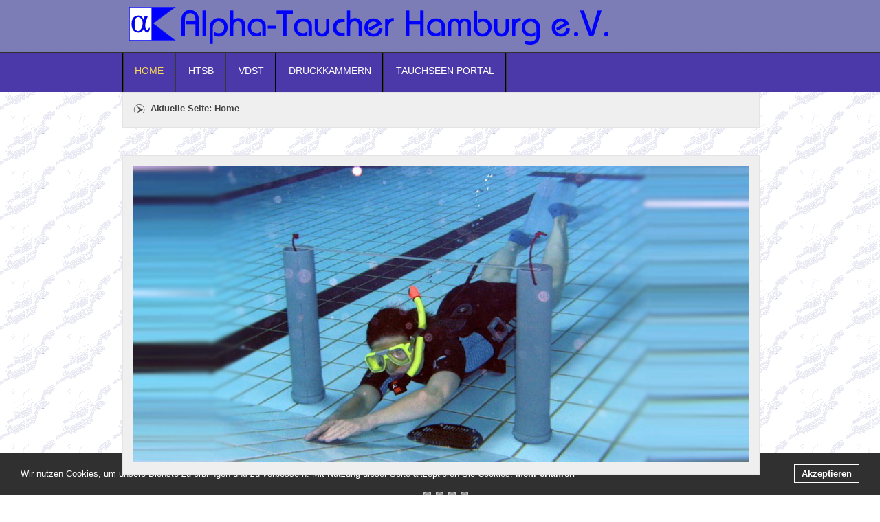

--- FILE ---
content_type: text/html; charset=utf-8
request_url: https://www.alphataucher.de/at/
body_size: 6367
content:

<!DOCTYPE html PUBLIC "-//W3C//DTD XHTML 1.0 Strict//EN" "http://www.w3.org/TR/xhtml1/DTD/xhtml1-strict.dtd">
<html xmlns="http://www.w3.org/1999/xhtml">

<head>	
<base href="https://www.alphataucher.de/at/" />
	<meta http-equiv="content-type" content="text/html; charset=utf-8" />
	<meta name="keywords" content="joomla, Joomla, Tauchen, tauchen, Apnoe, apnoe, Hamburg, hamburg, htsb, HTSB, vdst, VDST" />
	<meta name="description" content="Alpha-Taucher Hamburg e.V." />
	<meta name="generator" content="Joomla! - Open Source Content Management" />
	<title>Willkommen auf der Startseite</title>
	<link href="/at/index.php?format=feed&amp;type=rss" rel="alternate" type="application/rss+xml" title="RSS 2.0" />
	<link href="/at/index.php?format=feed&amp;type=atom" rel="alternate" type="application/atom+xml" title="Atom 1.0" />
	<link href="/at/templates/intivestcorpblack/favicon.ico" rel="shortcut icon" type="image/vnd.microsoft.icon" />
	<link href="/at/media/system/css/modal.css?7e12cbc262d17ac1b8051f37cbb57536" rel="stylesheet" type="text/css" />
	<link href="/at/media/com_attachments/css/attachments_hide.css" rel="stylesheet" type="text/css" />
	<link href="/at/media/com_attachments/css/attachments_list.css" rel="stylesheet" type="text/css" />
	<script type="application/json" class="joomla-script-options new">{"csrf.token":"3eedb547dc9f7c424bc61871ffcb07d1","system.paths":{"root":"\/at","base":"\/at"},"system.keepalive":{"interval":840000,"uri":"\/at\/index.php\/component\/ajax\/?format=json"}}</script>
	<script src="/at/media/system/js/mootools-core.js?7e12cbc262d17ac1b8051f37cbb57536" type="text/javascript"></script>
	<script src="/at/media/system/js/core.js?7e12cbc262d17ac1b8051f37cbb57536" type="text/javascript"></script>
	<script src="/at/media/system/js/mootools-more.js?7e12cbc262d17ac1b8051f37cbb57536" type="text/javascript"></script>
	<script src="/at/media/system/js/modal.js?7e12cbc262d17ac1b8051f37cbb57536" type="text/javascript"></script>
	<script src="/at/media/jui/js/jquery.min.js?7e12cbc262d17ac1b8051f37cbb57536" type="text/javascript"></script>
	<script src="/at/media/jui/js/jquery-noconflict.js?7e12cbc262d17ac1b8051f37cbb57536" type="text/javascript"></script>
	<script src="/at/media/jui/js/jquery-migrate.min.js?7e12cbc262d17ac1b8051f37cbb57536" type="text/javascript"></script>
	<script src="/at/media/com_attachments/js/attachments_refresh.js" type="text/javascript"></script>
	<script src="/at/media/system/js/caption.js?7e12cbc262d17ac1b8051f37cbb57536" type="text/javascript"></script>
	<!--[if lt IE 9]><script src="/at/media/system/js/polyfill.event.js?7e12cbc262d17ac1b8051f37cbb57536" type="text/javascript"></script><![endif]-->
	<script src="/at/media/system/js/keepalive.js?7e12cbc262d17ac1b8051f37cbb57536" type="text/javascript"></script>
	<script type="text/javascript">

		jQuery(function($) {
			SqueezeBox.initialize({});
			initSqueezeBox();
			$(document).on('subform-row-add', initSqueezeBox);

			function initSqueezeBox(event, container)
			{
				SqueezeBox.assign($(container || document).find('a.modal').get(), {
					parse: 'rel'
				});
			}
		});

		window.jModalClose = function () {
			SqueezeBox.close();
		};

		// Add extra modal close functionality for tinyMCE-based editors
		document.onreadystatechange = function () {
			if (document.readyState == 'interactive' && typeof tinyMCE != 'undefined' && tinyMCE)
			{
				if (typeof window.jModalClose_no_tinyMCE === 'undefined')
				{
					window.jModalClose_no_tinyMCE = typeof(jModalClose) == 'function'  ?  jModalClose  :  false;

					jModalClose = function () {
						if (window.jModalClose_no_tinyMCE) window.jModalClose_no_tinyMCE.apply(this, arguments);
						tinyMCE.activeEditor.windowManager.close();
					};
				}

				if (typeof window.SqueezeBoxClose_no_tinyMCE === 'undefined')
				{
					if (typeof(SqueezeBox) == 'undefined')  SqueezeBox = {};
					window.SqueezeBoxClose_no_tinyMCE = typeof(SqueezeBox.close) == 'function'  ?  SqueezeBox.close  :  false;

					SqueezeBox.close = function () {
						if (window.SqueezeBoxClose_no_tinyMCE)  window.SqueezeBoxClose_no_tinyMCE.apply(this, arguments);
						tinyMCE.activeEditor.windowManager.close();
					};
				}
			}
		};
		jQuery(window).on('load',  function() {
				new JCaption('img.caption');
			});
	</script>

	
	
	
 
 
<link rel="stylesheet" href="/at/templates/intivestcorpblack/css/defaut.css" type="text/css" />	
<link rel="stylesheet" href="/at/templates/intivestcorpblack/css/joomlastyle.css" type="text/css" />	
<script type="text/javascript" src="/at/templates/intivestcorpblack/js/scroll.js"></script>	

<script type="text/javascript" src="/at/templates/intivestcorpblack/js/jquery-1.9.1.min.js"></script>

<script type="text/javascript" src="/at/templates/intivestcorpblack/js/superfish.js"></script>	
<script type="text/javascript" src="/at/templates/intivestcorpblack/js/hover.js"></script>	
<script type="text/javascript" src="/at/templates/intivestcorpblack/js/slideshow.js"></script>
<script type="text/javascript" src="/at/templates/intivestcorpblack/js/DD_roundies_0.0.2a-min.js"></script>

<link href='http://fonts.googleapis.com/css?family=Oswald:100,300,400,700,900,100italic,300italic,400italic,700italic,900italic' rel='stylesheet' type='text/css'>
<link href='http://fonts.googleapis.com/css?family=Open+Sans:100,300,400,700,900,100italic,300italic,400italic,700italic,900italic' rel='stylesheet' type='text/css'>

<script type="text/javascript">
DD_roundies.addRule('.box, .box .moduletable h3, .box .moduletable_menu h3, #wrapper-main, #search, #right, .readmore a, .pagination a   ', '6px', true);
</script>

<style>

    #footer-cookie,
    #footer-cookie * {
      box-sizing: border-box;
    }

    #footer-cookie {
      display: none;
      position: fixed;
      bottom: 0px;
      left: 0px;
      width: 100%;
      height: 60px;
      padding-left: 30px;
      padding-right: 30px;
      line-height: 60px;
      background: #303030;
      color: #fff;
    }
    
    #footer-cookie a {
      color: #fff;
    }

    #footer-cookie #description {
      float: left;
    }

    #footer-cookie #accept {
      float: right;
    }

    #footer-cookie #accept a {
      border: 1px solid #fff;
      padding: 5px 10px;
      text-decoration: none;
    }

    @media (max-width: 1200px) {
      #footer-cookie {
        padding-top: 30px;
        padding-bottom: 30px;
        line-height: inherit;
        height: auto;
      }

      #footer-cookie #description {
        width: 100%;
      }

      #footer-cookie #accept {
        width: 100%;
        margin-top: 15px;
      }

      #footer-cookie #accept a {
        width: 100%;
        display: block;
        text-align: center;
      }
    }
</style>
	

<script type="text/javascript" charset="utf-8">	    
var $j = jQuery.noConflict(); 			
$j(document).ready(function(){		    
$j("#slideshow").slideshow({			   
 pauseSeconds:5,			    
 height:334, 			    
 fadeSpeed:0.5,				
 width:681, 			    
 caption: true		   
 });		
 });	
 </script>			     
 
 <script type="text/javascript">		 
 var $j = jQuery.noConflict(); 
 $j(document).ready(function() {	        	
 $j(' .navigation ul ').superfish({		         	
 delay:       500,                            		        	
 animation:   {opacity:'show',height:'show'},  		        	
 speed:       'slow',                          		        	
 autoArrows:  false,                           		        	
 dropShadows: false                            	           	
 });	      	
 });        	
 </script> 			 	
 </head>
 <body>
	 
  <div id="footer-cookie">
    <span id="description">
      Wir nutzen Cookies, um unsere Dienste zu erbringen und zu verbessern. Mit Nutzung dieser Seite akzeptieren Sie Cookies. <a href="https://dakitec.de/blog/cookie-banner-selbst-erstellen">Mehr erfahren</a>
    </span>
    <span id="accept"><a href="javascript:void(0)" title="Akzeptieren">Akzeptieren</a></span>
  </div>

  <script>
    /*
      www.dakitec.de - Cookie Banner
      https://dakitec.de/blog/cookie-banner-selbst-erstellen
      Dieses Skript zeigt den Banner an, wenn er noch nicht bestätigt wurde
    */
    var footerCookie = document.querySelector("#footer-cookie");
    var footerCookieAccept = document.querySelector("#accept");

    if (document.cookie.indexOf("dakitecCookieBanner=") == -1) {
      footerCookie.style.display = "block";
    }

    footerCookieAccept.onclick = function(e) {
      var cookieDate = new Date();
      cookieDate.setTime(new Date().getTime() + 31104000000);

      document.cookie = "dakitecCookieBanner = 1; path=/; secure; expires=" + cookieDate.toUTCString();

      footerCookie.style.display = "none";
    };
  </script>
	 
	 
<div id="topmenu">	    
    <div class="pagewidth">
        <div id="name">
            <div id="sitename">	            
                 <!--<a href="/at/index.php">APLHA TAUCHER</a>-->
				<img style="padding-top: 20px;" src="/st/images/M_images/logo.png" alt="Alphataucher">
            </div>
          <!--
			    <div id="search">
					
				</div>
			-->
        </div>
	        <div id="menu">
		         <div class="navigation">                        	            
                     <ul class="nav menu-nav mod-list">
<li class="item-176 current active"><a href="/at/index.php" >Home</a></li><li class="item-30"><a href="http://www.htsb-ev.de/" target="_blank" rel="noopener noreferrer">HTSB</a></li><li class="item-487"><a href="https://www.vdst.de/" onclick="window.open(this.href, 'targetWindow', 'toolbar=no,location=no,status=no,menubar=no,scrollbars=yes,resizable=yes,'); return false;">VDST</a></li><li class="item-390"><a href="http://gtuem.org/content/219/126/" target="_blank" rel="noopener noreferrer">Druckkammern</a></li><li class="item-392"><a href="http://www.tauchseen-portal.de/home" target="_blank" rel="noopener noreferrer">Tauchseen Portal</a></li></ul>

                 </div>
		    </div>
	</div>
</div>
    <div class="pagewidth">
        		    <div id="pathway-w">
				<div id="pathway">
					
<div class="breadcrumbs">
<span class="showHere">Aktuelle Seite: </span><span>Home</span></div>

				</div>
			</div>
		    </div>

		                    
                   
                    
 									
 <div id="wrapper-slide">	    
            <div id="slide-bg">	        
                <div class="pagewidth">		        
                    <div id="slide">		            
                        <div id="slideshow-w">				        
                            <div id="slideshow">
                                 <img src="/at/images/templates/intivestcorpblack/images/aa1.jpg" alt="image1" />	    
                                 <img src="/at/images/templates/intivestcorpblack/images/aa2.jpg" alt="image2" />        
                                 <img src="/at/images/templates/intivestcorpblack/images/aa3.jpg" alt="image3" />    
                                 <img src="/at/images/templates/intivestcorpblack/images/aa2.jpg" alt="image4" />  			        
                            </div>			        
                        </div>			    
                    </div>	        
                </div>		
            </div>	
       </div>           
	    	        <div class="pagewidth">
			    <div id="wrapper-main">
				    <div id="main">
					    
<section class="blog-featured">
<div class="items-leading">
			<article class="leading-0">
			
	<h2>
					Wir sind Clowns und Helden			</h2>







<p style="text-align: left;">Wir sind</p>
<p style="text-align: left; padding-left: 30px;">Clowns und Helden,</p>
<p style="text-align: left; padding-left: 90px;">Tieftaucher und Überflieger<span style="font-family: Helvetica; font-size: 12px; line-height: normal;"><span style="font-family: Tahoma, Helvetica, Arial, sans-serif; font-size: 11px; line-height: 13px;">,</span></span></p>
<p style="text-align: left; padding-left: 180px;">Jedi und Sith.</p>
<p style="text-align: left;">Wir sind</p>
<p style="text-align: left; padding-left: 30px;">Camper und Kämpfer</p>
<p style="text-align: left; padding-left: 90px;">Eistaucher und Warmduscher.</p>
<p style="font-size: 12.16px; line-height: 15.808px;"> </p>
<p style="font-size: 12.16px; line-height: 15.808px;">Wir sind immer das, was uns gerade am meisten Spaß macht.</p>
<p style="font-size: 12.16px; line-height: 15.808px;">Wir sind Männlein und Weiblein, wir sind zwischen 3 und 63 Jahren alt. Und vor allem sind wir eins, gut ausgebildete Taucher für jedes Gewässer. Denn die Aus- und Weiterbildung unserer Mitglieder ist unser primärer Vereinszweck!</p>
<p style="font-size: 12.16px; line-height: 15.808px;">Dafür sind bei unseren Mitgliedern insgesamt drei TL, zwei Apnoe-TL, drei Übungsleiter und zwei fit2dive-Coaches verantwortlich.</p>
<p style="font-size: 12.16px; line-height: 15.808px;">Also schaut am besten mal rein und klickt euch durch.</p>
<p style="font-size: 12.16px; line-height: 15.808px;"> </p>
<p style="font-size: 12.16px; line-height: 15.808px;">Hast du Interesse? Kein Problem! Schnupper einfach rein oder schreibe uns!</p>
<p><span id="cloak23ee6a2b00c1c8b9ee409f9f6ceb4583">Diese E-Mail-Adresse ist vor Spambots geschützt! Zur Anzeige muss JavaScript eingeschaltet sein!</span><script type='text/javascript'>
				document.getElementById('cloak23ee6a2b00c1c8b9ee409f9f6ceb4583').innerHTML = '';
				var prefix = '&#109;a' + 'i&#108;' + '&#116;o';
				var path = 'hr' + 'ef' + '=';
				var addy23ee6a2b00c1c8b9ee409f9f6ceb4583 = 'S.F&#101;hr' + '&#64;';
				addy23ee6a2b00c1c8b9ee409f9f6ceb4583 = addy23ee6a2b00c1c8b9ee409f9f6ceb4583 + '&#97;lph&#97;t&#97;&#117;ch&#101;r' + '&#46;' + 'd&#101;';
				var addy_text23ee6a2b00c1c8b9ee409f9f6ceb4583 = 'S.F&#101;hr' + '&#64;' + '&#97;lph&#97;t&#97;&#117;ch&#101;r' + '&#46;' + 'd&#101;';document.getElementById('cloak23ee6a2b00c1c8b9ee409f9f6ceb4583').innerHTML += '<a style="color: #aaaaaa; font-weight: bold; font-family: \'Segoe UI\', \'Segoe UI Emoji\', \'Segoe UI Symbol\'; font-size: 13px;" ' + path + '\'' + prefix + ':' + addy23ee6a2b00c1c8b9ee409f9f6ceb4583 + '\'>'+addy_text23ee6a2b00c1c8b9ee409f9f6ceb4583+'<\/a>';
		</script></p>
<p style="font-size: 12.16px; line-height: 15.808px;"> </p>
<p style="font-size: 12.16px; line-height: 15.808px;"> </p>
<p style="font-size: 12.16px; line-height: 15.808px;"><span style="font-weight: bold;"><em>„Nur Lumpen sind bescheiden.“</em></span></p>
<p style="font-size: 12.16px; line-height: 15.808px;">Hans Albers</p>
<hr />
<p style="font-size: 12.16px; line-height: 15.808px;"> </p>
<p> <img src="/at/images/stories/alpha-bilder/Hotline.jpg" alt="" width="489" height="177" /></p><div class="attachmentsContainer">

<div class="attachmentsList" id="attachmentsList_com_content_default_162"></div>

</div>


<div class="item-separator"></div>
		</article>
			</div>


</section>



				    </div>
				         	                        <div id="right">
	                            		<div class="moduletable_menu">
						<ul class="nav menu mod-list">
<li class="item-86 default current active"><a href="/at/index.php" >Startseite</a></li><li class="item-393"><a href="/at/index.php/link" >Interessante Links</a></li><li class="item-488"><a href="/at/index.php/aktuelles" >Aktuelles</a></li><li class="item-489 parent"><a href="/at/index.php/ueber-die-alpha-taucher" >Über die Alpha-Taucher</a></li><li class="item-56"><a href="/at/index.php/impressum" >Impressum</a></li><li class="item-54"><a href="/at/index.php/disclaimer" >Disclaimer</a></li><li class="item-302"><a href="/at/index.php/mietgliedschaft-2" >Mitgliedschaft</a></li><li class="item-37"><a href="/at/index.php/ausbildung" >Ausbildung</a></li><li class="item-71 parent"><a href="/at/index.php/berichte" >Berichte</a></li><li class="item-85"><a href="/at/index.php/forum-75" >Forum</a></li></ul>
		</div>
			<div class="moduletable">
							<h3>Anmeldung</h3>
						<form action="/at/index.php" method="post" id="login-form" >
		<fieldset class="userdata">
	<p id="form-login-username">
		<label for="modlgn-username">Benutzername</label>
		<input id="modlgn-username" type="text" name="username" class="inputbox"  size="18" />
	</p>
	<p id="form-login-password">
		<label for="modlgn-passwd">Passwort</label>
		<input id="modlgn-passwd" type="password" name="password" class="inputbox" size="18"  />
	</p>
		<p id="form-login-remember">
		<label for="modlgn-remember">Angemeldet bleiben</label>
		<input id="modlgn-remember" type="checkbox" name="remember" class="inputbox" value="yes"/>
	</p>
		<input type="submit" name="Submit" class="button" value="Anmelden" />
	<input type="hidden" name="option" value="com_users" />
	<input type="hidden" name="task" value="user.login" />
	<input type="hidden" name="return" value="aHR0cHM6Ly93d3cuYWxwaGF0YXVjaGVyLmRlL2F0Lw==" />
	<input type="hidden" name="3eedb547dc9f7c424bc61871ffcb07d1" value="1" />	</fieldset>
	<ul>
		<li>
			<a href="/at/index.php/component/users/?view=reset&amp;Itemid=86">
			Passwort vergessen?</a>
		</li>
		<li>
			<a href="/at/index.php/component/users/?view=remind&amp;Itemid=86">
			Benutzername vergessen?</a>
		</li>
			</ul>
	</form>
		</div>
			<div class="moduletable">
							<h3>Wer ist online</h3>
						
			<p>Aktuell sind 69&#160;Gäste und keine Mitglieder online</p>

		</div>
	
	                        </div> 
	                   				</div>
				    	                    <div id="wrapper-box">
				            <div class="box">
						        		<div class="moduletable">
						<ul class="latestnews mod-list">
	<li itemscope itemtype="https://schema.org/Article">
		<a href="/at/index.php/berichte/174-aegypten-2017" itemprop="url">
			<span itemprop="name">
				Ägypten 2017			</span>
		</a>
	</li>
	<li itemscope itemtype="https://schema.org/Article">
		<a href="/at/index.php/berichte/173-abtauchen2016" itemprop="url">
			<span itemprop="name">
				Abtauchen - Silvester 2016			</span>
		</a>
	</li>
	<li itemscope itemtype="https://schema.org/Article">
		<a href="/at/index.php/64-uncategorised/162-wir-sind-clowns-und-helden" itemprop="url">
			<span itemprop="name">
				Wir sind Clowns und Helden			</span>
		</a>
	</li>
	<li itemscope itemtype="https://schema.org/Article">
		<a href="/at/index.php/berichte/161-taucher-trophy-team-silber-3-bundeslaender-ca-500-km-8-tauchplaetze-und-gaaanz-viel-spass" itemprop="url">
			<span itemprop="name">
				Taucher Trophy. Team Silber. 3 Bundesländer, ca. 500 km, 8 Tauchplätze … und gaaanz viel Spaß!			</span>
		</a>
	</li>
	<li itemscope itemtype="https://schema.org/Article">
		<a href="/at/index.php/berichte/160-taucher-trophy-team-blau-yes-we-can" itemprop="url">
			<span itemprop="name">
				Taucher Trophy. Team Blau. Yes, we can!			</span>
		</a>
	</li>
</ul>
		</div>
	
				            </div>
				            <div class="box">
						        
				            </div>
				            <div class="box">
						                   
				            </div>
                        </div>				
			                    </div>
			    <div id="ft">
			        <div class="pagewidth">
				        <div id="ftb-f">
						    <div class="ftb">
							    2026&nbsp; Alpha-Taucher Hamburg e.V.&nbsp;&nbsp;&copy;&nbsp;<a target="_blank" href="http://www.globbers.net" title="globbers">globbers</a>&nbsp;<a target="_blank" href="http://www.globbersthemes.com" title="joomla templates">joomla templates</a>								                                   </div>
					    </div>
						    <div id="top">
                                <div class="top_button">
                                    <a href="#" onclick="scrollToTop();return false;">
						            <img src="/at/templates/intivestcorpblack/images/top.png" width="30" height="30" alt="top" /></a>
                                </div>
					        </div>		
				    </div> 
                </div>				
 </body>
 </html>

--- FILE ---
content_type: text/css
request_url: https://www.alphataucher.de/at/templates/intivestcorpblack/css/defaut.css
body_size: 11309
content:
html {
height: 100%;

}

body{
margin:0;
padding:0;
text-align:center;
/*background:transparent url(../images/bg.jpg) 0 0 repeat;*/
background-image: url(../images/hintergrund.gif);
font-size:13px;
/*color:#aaaaaa;*/
font-family: 'open sans', Helvetica, Arial, sans-serif;
font-weight:normal;

}

#Kunena .kpagination span {
border-color: #7C7DB6;
background-color: #7C7DB6;
}

/*texte*/

p {
font-size: 100%;

}

h1 {
font-size: 200%;

}

h2 {
font-size: 150%;

}

h3 {
font-size: 125%;

}

h4, h5, h6 {
font-size: 100%;

}

/* liens hypertextes*/
 a:link, a:visited {
text-decoration:none;
font-weight:bold;
color:#aaaaaa;

}

a:hover {
color:#202e3b;

}

ul {
margin:0;
padding-left:20px;

}

li {
/*list-style-type:square;*/
background:transparent;
margin-top: 4px;
/*margin: 4px;*/

}

img {
border:none;
margin:0 10px 0 10px;
padding:0;

}

div#right {
float: right;
width: 212px;
margin: 15px;
<!--
border: 1px solid #e4e4e4;
background: #f4f4f4;
text-align: left;-->
}

img .caption {
text-align: left;

}

.highlight{
background:#e5eff8;
padding: 0px 2px 0px 2px;
color:#202c38;

}

.button {
background:#e5eff8;
border:none;
color:#202c38;
font-weight:bold;
padding:4px;

} 

.inputbox {
color:#202c38;
background:#e5eff8;
border:none;
padding:4px;
font-weight:normal;

} 

.pagewidth{
width:925px;
text-align:center;
background:transparent;
margin-left:auto;
margin-right:auto;
margin-top:0px;
margin-bottom:0px;

}

label {
text-align:left;
color:#758997;

}

fieldset {
margin:0px 5px 5px 5px;
padding:10px;
border:none;

}

.clr {
clear:both;

}

/*********************/
#topmenu {
float:left;
width:100%;
height:134px;
background: url(../images/bg-top.jpg) 0 0 repeat-x;

}

#name {
float:left;
width:100%;
height:77px;
background:transparent;

}

#sitename {
float:left;
width:700px;
height:39px;
text-align:left;
margin-top:-10px !important;
}

#sitename a {
font-size:35px;
color:#fff;
text-align:left;
font-family: oswald, 'open sans', Helvetica, Arial, sans-serif;
text-transform:uppercase;
margin-top:-6px !important;

}

#sitename a:hover {
color:#ffda57;
text-align:left;

}

#menu {
float:left;
width:100%;
height:57px;
background:transparent url(../images/bg-menu.jpg) repeat-y 0 0 ;

}

.navigation { 
float:left;
width: 925px; 
text-align:center;

}

.navigation ul {
list-style: none; 
margin:0; 
padding:0;
float: left;

}

.navigation ul ul {
margin: 0; /* all lists */
padding: 0;

}

.navigation ul li {
margin:0;
padding: 0;
float: left;
list-style: none;
background: none;
display: block;
	
}

.navigation ul li ul {
width: 180px;
position: absolute; /* second-level lists */
z-index: 99;
left: -999em; /* using left instead of display to hide menus because display: none isn't read by screen readers */
height: auto;
w\idth: 180px;

}

.navigation ul li ul ul {
margin: 0; /* third-and-above-level lists */

}

.navigation ul li li {
padding: 0;
margin: 0;
width: 100%;

}

.navigation ul ul a {
width: 180px;

}

.navigation ul li:hover ul ul,
.navigation ul li:hover ul ul ul,
.navigation ul li.sfhover ul ul,
.navigation ul li.havechildsfhover ul ul,
.navigation ul li.havechild-activesfhover ul ul,
.navigation ul li.activesfhover ul ul,
.navigation ul li.sfhover ul ul ul,
.navigation ul li.havechildsfhover ul ul ul,
.navigation ul li.havechild-activesfhover ul ul ul,
.navigation ul li.activesfhover ul ul ul {
left: -999em;
	
}

/* This "unhides" the sub-menus (left: -999em is what hides them) */
.navigation ul li:hover ul,
.navigation ul li li:hover ul,
.navigation ul li li li:hover ul,
.navigation ul li.sfhover ul,
.navigation ul li.havechildsfhover ul,
.navigation ul li.havechild-activesfhover ul,
.navigation ul li.activesfhover ul,
.navigation ul li li.sfhover ul,
.navigation ul li li.havesubchildsfhover ul,
.navigation ul li li.havesubchild-activesfhover ul,
.navigation ul li li.activesfhover ul,
.navigation ul li li li.sfhover ul,
.navigation ul li li li.havesubchildsfhover ul,
.navigation ul li li li.havesubchild-activesfhover ul,
.navigation ul li li li.activesfhover ul {
left: auto;
	
}

/* STYLING THE MENU
-----------------------------------*/
/* 1st level */
.navigation ul li a {
padding: 18px 18px 0 18px ; 
margin:0;
display: block; 
font-weight: normal;	
font-size:14px;
text-transform:uppercase;
height:42px;
background:transparent; 
color:#fff;
font-family: oswald, 'open sans', Helvetica, Arial, sans-serif;

}

.navigation ul li {
background:transparent;
height:57px;
background:transparent url(../images/bg-menu.jpg) repeat-y 100% 0 ;

}

.navigation ul li span {
background:transparent;
height:42px;
padding:0px ;
margin:0 ;
 
}

.navigation li.active a {
color:#ffda57;
height:42px ;
background:transparent ;

}

.navigation li:hover a {
color:#ffda57;
height:42px ;
background:#transparent;

}

/* 2nd level and above */
 .navigation ul li ul {
text-align:left !important;
background:#0d0d0d ;
width:200px;
margin-top:-4px;
margin-bottom:15px;
border:none !important;

}

.navigation ul li ul li {
height:50px !important;
border-bottom:1px solid #000000;
border-top:1px solid #3e4852;
} 

.navigation ul li ul li a{
padding-top:18px !important;
color:#fff!important;
border:none !important;
font-size:12px !important;

} 

.navigation ul li ul li a:hover{
color:#ffda57 !important;

} 

 .navigation ul li ul li ul {
margin-left:190px;
margin-top: -30px;
text-align:left !important;

} 

 .navigation ul li ul li.active {
height:40px ;
background:none !important ;

}

.navigation ul li ul li.active span {
height:40px ;
background:none !important ;
}

.navigation ul li ul li.active a {
height:40px ;
background:none !important ;

}

.navigation ul li ul li {
height:40px ;
background:none !important ;

}

.navigation ul li ul li span {
height:40px ;
background:none !important;

}

.navigation ul li ul  li a {
height:40px ;
background:none !important;

}

/***********************/
#pathway-w {
float:left;
border:1px solid #e4e4e4;
background:#efefef ;
width:925px;
height:50px;

}

#pathway {
float:left;
text-align:left;
font-weight:bold;
margin-top:15px;
margin-left:15px;
padding-left:25px;
background: url(../images/h3.png) no-repeat 0 1px ;
width:900px;
color:#444;

}

#search {
float:left;
width:200px;
height:25px;
border:1px solid #e4e4e4;
background:#efefef ;
margin-top:25px;
margin-left:0px;

}

#search .inputbox {
text-align:left;
color:#444 !important;
font-weight:bold;
background:transparent;

}

/****SLIDE*********/
#wrapper-slide{
float:left;
width:100%;
height:570px;
background:transparent;

}

#slide-bg{
float:left;
width:100%;
height:471px;
background:transparent;

}

#slide {
float:left;
width:905px;
height:443px !important;
border:1px solid #e4e4e4;
background:#efefef ;
margin-top:40px;
margin-left:0px;
position:relative;
padding:10px;

}

#slideshow-w {
float:left;
width:905px;
height:443px !important;
margin:5px 0 0 5px;

}

#slideshow {
float:left;
width:905px;
height:443px;
background:transparent;
position:relative;

}

.slideshowlite {
float:left !important;
width: 9px;
height: 280px;
padding:0;
margin:0;

}

.slideshowlite a {
position:absolute;
left:0;
z-index: 5;
text-align:left;

} 

.slideshowlite img {
border: none;
z-index:3;
margin:0;
padding:0;

} 

.slideshowlite ul {
position: absolute;
margin-top: 470px;
left:400px !important;
 z-index: 9; 
list-style-type:none;
background:transparent;
width:75px;
height:25px;


}

.slideshowlite ul li,
.slideshowlite ol li {
float: left;
width: 14px;
padding: 0 2px 0 2px;
margin:0;
list-style-type:none;
border:none !important;

}

 .slideshowlite ul li a {
background: url(../images/button-slide.jpg) 0 0 no-repeat;
 position: relative; 
display: block; 
width: 14px !important;
height: 14px !important;
float: left;
line-height: 23px; 
text-decoration: none;
text-align: center !important;
font-size: 12px;
 font-weight: bold; 
color: #fff !important;
border:none !important; 
text-indent:-5000px;
margin-top:5px;
margin-left:0;

}

.slideshowlite ul li a.current {
background: url(../images/current.jpg) 0 0 no-repeat;

}

.slideshowlite ul li a:hover {
background: url(../images/current.jpg) 0 0 no-repeat;

}
 
.slideshowlite ol {
display: none;

} 

/*************************/
#wrapper-box {
float:left;
width:940px;
background:transparent;
margin-bottom:35px;
margin-top:15px;

}

.box {
float:left;
width:290px;
background:#f4f4f4;
border:1px solid #e4e4e4;
margin-left:15px;

}

.box .moduletable,
.box .moduletable_menu {
text-align:left;
background:transparent;
width:270px;
margin-left:10px;
color:#aaaaaa;
padding-bottom:15px;

}

.box .moduletable h3,
.box .moduletable_menu h3{
font-size:15px;
border:1px solid #e4e4e4;
height:32px;
text-transform:uppercase;
font-weight:bold;
padding-top:15px;
padding-left:15px;
color:#202e3b;
background:#e5eff8 url(../images/h3.png) 97% 15px no-repeat;

}

.box .moduletable a,
.box .moduletable_menu a {
color:#aaaaaa;

}

.box .moduletable a:hover,
.box .moduletable_menu a:hover {
color:#527988;

}

/***********************/
#wrapper-main {
float:left;
width:905px;
background:#f2f2f2;
border:1px solid #e4e4e4;
margin-left:15px;
margin-bottom:20px;

}

/**************************/
#main {
float:left;
width:590px;
background:transparent;
text-align:left;
margin-left:15px;


}

#main-full {
float:left;
background:transparent;
text-align:left;
width:875px;
margin-left:15px;

}

/**************************/
#right {
float:left;
width:270px;
margin-left:15px;
margin-top:15px;
border:1px solid #e4e4e4;
background:#f4f4f4 ;
text-align:left;

}

#right .moduletable,
#right .moduletable_menu {
background:transparent;
margin-bottom:25px;
padding-left:15px;
padding-right:15px;
padding-bottom:15px;

}

#right .moduletable h3,
#right .moduletable_menu  h3{
color:#202e3b;
background:#e5eff8 url(../images/h3.png) 97% 8px no-repeat;
padding:5px;
border:1px solid #e4e4e4;

}

#ft{
 float:left;
 width:100%;
 height:60px;
background: url(../images/bg-top.jpg) 0 0 repeat-x;

}

#ftb-f{
 float:left;
 width:750px;
 height:30px;
 background:transparent;
margin-top:15px;

}
 
 .ftb {
 float:left;
 margin-top:5px;
 text-align:center;
 font-weight:bold;
 font-size:13px;
 width:570px;
color:#fff;
 padding:0;
 
}
 
 .ftb a{
 padding:0 !important;
 border:none !important;
color:#fff;
 font-weight:bold;
 
} 
 
 .ftb a:hover{
 padding:0 !important;
 border:none !important;
color:#fff;
 
} 

#top {
 float:left;
 width:30px !important;
 height:30px !important;
 margin-top:15px !important;
 padding:0 !important;
 border:none !important;
 background:transparent;
 
 }
 
 .top_button {
 padding:0 !important;
 border:none !important;
 width:30px !important;
 height:30px !important;
 
 }



--- FILE ---
content_type: text/css
request_url: https://www.alphataucher.de/at/templates/intivestcorpblack/css/joomlastyle.css
body_size: 2729
content:
ul.actions  {background:transparent;margin:0;}

ul.actions  li{list-style:none;float:right; }

.article-info {}dt.article-info-term {display:none;}

dl.article-info dd{margin:0;font-size:12px;font-style:italic;}

.items-leading {font-weight:normal;padding:10px 10px 10px 10px;}

.items-row {font-weight:normal;padding:10px 10px 10px 10px;}

.items-leading h2 {font-size:20px;margin-bottom:0px;font-weight:bold;background:transparent;/*text-transform:capitalize*/;padding:0;color:#202e3b;} 

.items-row  h2{font-size:20px;margin-bottom:0px;font-weight:bold;background:transparent;/*text-transform:capitalize*/;padding:0;color:#202e3b;}

.item-separator {width:100%;height:40px;width:100%;display:block;background:transparent;}.item-page {font-weight:normal;padding:10px 10px 10px 10px;}

.item-page h2 {font-size:20px;margin-bottom:0px;font-weight:bold;background:transparent;/*text-transform:capitalize*/;padding:0;color:#202e3b;}  

.readmore a {float:right;font-weight:bold;background:transparent;background:#e5eff8;border:1px solid #d6d6d6;padding:5px;}

.readmore a:hover {background:#efefef;}  

 .cols-1 .item {width: 100%; }

 /*  div.cols-2 .item {width: 50%;}div.cols-3 .item {width:28%;}div.cols-4 .item {width: 20%;}div.items-row .item {float: left; } div.item { padding: 0 18px; margin-bottom:25px; }   */

 .categories-list {}.categories-list li {list-style:none;}

 .item-title {font-size:18px;margin-bottom:0px;font-weight:bold;background:transparent;/*text-transform:capitalize*/;padding:0;}

 ul#archive-items li {}.items-more{padding-top:10px;} 

 .items-more h3{font-weight:normal;margin:0;margin:0 0 0 30px;color:#444;} 

 .items-more ol{line-height:1.3em;margin:0 0 0 10px;} 

 .items-more ol li{padding:2px;} 

 .items-more ol li a {display:inline;margin:0;font-weight:normal;} 

 .items-more ol li a:hover, .items-more ol li a:active, 

 .items-more ol li a:focus {font-weight:normal;text-decoration:none} 

 /* Pagination ---*/ 

 .counter {text-align:center;}

 .pagination { float: left; width: 100%; padding:10px 0; text-align:center;}

 .pagination li {background: none;display: inline;margin: 0;padding: 6px;margin:0 3px;overflow: hidden;}

 .pagination li span {padding: 6px; line-height: 20px;}

 .pagination a {background:#e5eff8;line-height: 20px;padding:6px;text-decoration: none;border:1px solid #e7e7e2;}

 .pagination a:hover, .pagination a:active, .pagination a:focus {text-decoration: none;background:#fff;border:1px solid #e7e7e2;}  

 ul.pagenav { position:relative;}

 ul.pagenav li { list-style: none; padding: 8px; background:transparent;}

 ul.pagenav li a{}ul.pagenav li:hover, ul.pagenav li:focus {padding: 8px;}

 ul.pagenav li.pagenav-prev {float: left;}

 ul.pagenav li.pagenav-next { float:right;}

--- FILE ---
content_type: text/javascript
request_url: https://www.alphataucher.de/at/templates/intivestcorpblack/js/slideshow.js
body_size: 4971
content:
/**
 * Slideshow Lite plugin for jQuery
 *
 * v0.5.4
 *
 * Copyright (c) 2009 Fred Wu
 *
 * Dual licensed under the MIT and GPL licenses:
 *   http://www.opensource.org/licenses/mit-license.php
 *   http://www.gnu.org/licenses/gpl.html
 */

/**
 * Configuration options:
 *
 * pauseSeconds  float    number of seconds between each photo to be displayed
 * fadeSpeed     float    number of seconds for the fading transition, the value should not exceed 'pauseSeconds'
 * width         integer  width of the slideshow, in pixels
 * height        integer  height of the slideshow, in pixels
 * caption       boolean  display photo caption?
 * cssClass      string   name of the CSS class, defaults to 'slideshowlite'
 */

(function($){
	$.fn.slideshow = function(options){

		var defaults = {
			pauseSeconds: 2,
			fadeSpeed: 0.5,
			width: 468,
			height: 120,
			caption: true,
			cssClass: 'slideshowlite'
		};

		var options = $.extend(defaults, options);

		// ----------------------------------------
		// slideshow objects and variables
		// ----------------------------------------

		var target = this;
		var items  = $(target).children("a");
		var instance;

		// ----------------------------------------
		// some mandontory styling
		// ----------------------------------------

		if ( ! $(this).hasClass(options.cssClass)) $(this).addClass(options.cssClass);

		$(this).css({
			width: options.width + "px",
			height: options.height + "px"
		});

		// ----------------------------------------
		// create anchor links to make the structure simpler for manupilation
		// ----------------------------------------

		$(this).children("img").wrap(document.createElement("a"));
		$(this).children("a").attr("target", "blank");

		// ----------------------------------------
		// add item sequence markups
		// ----------------------------------------

		var i = 1;
		$(this).children("a").each(function(){
			$(this).attr("rel", i++);
		});

		// ----------------------------------------
		// create pagination and caption
		// ----------------------------------------

		$(this).append("<ul></ul>");
		$(this).append("<ol></ol>");
		var pagination = $(this).children("ul");
		var caption = $(this).children("ol");

		var i = 1;
		var j = 0;
		$(this).children("a").each(function(){
			pagination.append("<li><a href=\"#\">" + i++ + "</a></li>");
			caption.append("<li>" + $("#" + $(target).attr("id") + " img:nth(" + j++ + ")").attr("alt") + "</li>");
		});
		pagination.fadeTo(0, 0.8);
		caption.fadeTo(0, 0.6);
		caption.hide();

		// ----------------------------------------
		// shortcuts
		// ----------------------------------------

		var firstItem   = $(target).children("a:first");
		var lastItem    = $(target).children("a:last");
		var currentItem = firstItem;

		// ----------------------------------------
		// pagination highlight
		// ----------------------------------------

		var paginationHighlight = function(sequence){
			pagination.children("li").children("a").removeClass("current");
			pagination.children("li").children("a:nth(" + sequence + ")").addClass("current");
		}

		// ----------------------------------------
		// caption
		// ----------------------------------------

		var showCaption = function(sequence){
			caption.show();
			caption.children("li").hide();
			caption.children("li:nth(" + sequence + ")").fadeIn();
		}

		// ----------------------------------------
		// slideshow logic
		// ----------------------------------------

		var makeSlideshow = function(){

			// pagination click
			pagination.children("li").children("a").click(function(){
				if ( ! $(this).hasClass("current"))
				{
					// select the current item after the pagination click
					currentItem = $(target).children("a:nth(" + ($(this).text()-1) + ")");

					currentItem.show();
					startSlideshow();
				}
			});

			// pagination highlight
			paginationHighlight(currentItem.attr("rel")-1);

			// show caption
			if (options.caption == true)
			{
				showCaption(currentItem.attr("rel")-1);
			}

      currentItem.css("z-index", 2);

			// show the current slide
			currentItem.fadeIn(options.fadeSpeed*1000, function(){
				$(target).children("a").hide();
				$(this).show().css("z-index", 1);
			});

			// prepare for the next slide
			// determines the next item (or we need to rewind to the first item?)
			if (currentItem.children("img").attr("src") == lastItem.children("img").attr("src"))
			{
				currentItem = firstItem;
			}
			else
			{
				currentItem = currentItem.next();
			}

			currentItem.css("z-index", 1);
		};

		var startSlideshow = function(){
			clearInterval(instance);
			makeSlideshow();
			instance = setInterval(makeSlideshow, options.pauseSeconds*1000);
		};

		// ----------------------------------------
		// start the slideshow!
		// ----------------------------------------

		startSlideshow();
	};
})(jQuery);